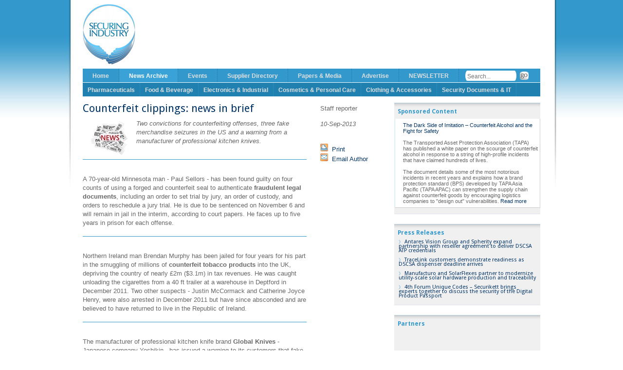

--- FILE ---
content_type: text/html; charset=UTF-8
request_url: https://www.securingindustry.com/counterfeit-clippings-news-in-brief-/s111/a1832/
body_size: 12052
content:
<!DOCTYPE html>
<html>
<head>
    <meta charset="UTF-8">
    <meta name="viewport" content="width=device-width, initial-scale=1, minimum-scale=1">
    <!-- meta http-equiv="X-UA-Compatible" content="IE=7" / -->
    <title>SecuringIndustry.com - Counterfeit clippings: news in brief    </title>
    <link rel="shortcut icon" href="/favicon.ico">
    <meta name="keywords" content="">
<meta name="description" content="Two convictions for counterfeiting offenses, three fake goods seizures in the US plus a warning on professional kitchen knives.">
    
    <!-- Dynamically requested js and css -->
            <link type='text/css' media='all' rel='stylesheet' href='//www.securingindustry.com/agile/bower_components/yui2/build/reset-fonts/reset-fonts.css'>
<link type='text/css' media='all' rel='stylesheet' href='https://www.securingindustry.com/grid-css/s140/'>
<link type='text/css' media='all' rel='stylesheet' href='https://fonts.googleapis.com/css?family=Droid+Sans:400,700'>
<link type='text/css' media='all' rel='stylesheet' href='https://www.securingindustry.com/s3/'>
<link type='text/css' media='all' rel='stylesheet' href='https://www.securingindustry.com/s46/'>
<link type='text/css' media='all' rel='stylesheet' href='https://www.securingindustry.com/s35/'>
<link type='text/css' media='all' rel='stylesheet' href='https://www.securingindustry.com/s36/'>
<script type='text/javascript' src='//www.securingindustry.com/agile/bower_components/jquery/dist/jquery.min.js' crossorigin='anonymous' onload='if( typeof dbgScriptLoaded === "function" ){ dbgScriptLoaded(this.src); }' onerror='if( typeof dbgScriptFailed  === "function" ){ dbgScriptFailed(this.src); }'></script>
<script type='text/javascript' src='//www.securingindustry.com/agile/bower_components/jquery-migrate/jquery-migrate.min.js' crossorigin='anonymous' onload='if( typeof dbgScriptLoaded === "function" ){ dbgScriptLoaded(this.src); }' onerror='if( typeof dbgScriptFailed  === "function" ){ dbgScriptFailed(this.src); }'></script>


        
                
    <!--
    <script type="text/javascript" src="https://www.securingindustry.com/s11/"></script>
    <script type="text/javascript" src="https://www.securingindustry.com/s12/"></script>
    <script type="text/javascript" src="https://www.securingindustry.com/s16/"></script>
    -->

 
    <!-- Grid -->
    
    <!--
    <link rel="stylesheet" type="text/css" href="//www.securingindustry.com/assets/11/960.css">
    -->
 

                        <!--
    <link href='http://fonts.googleapis.com/css?family=Droid+Sans:400,700' rel='stylesheet' type='text/css'>
    <link rel="stylesheet" type="text/css" href="https://www.securingindustry.com/s3/">
    <link rel="stylesheet" type="text/css" href="https://www.securingindustry.com/s46/">
    <link rel="stylesheet" type="text/css" href="https://www.securingindustry.com/s35/">
    <link rel="stylesheet" type="text/css" href="https://www.securingindustry.com/s36/">
    -->
 

<!--[if IE 7]>

    <link rel="stylesheet" type="text/css" href="https://www.securingindustry.com/ie7-css/s122/" />

 

<![endif]-->
        <!-- <script type="text/javascript" src="//www.securingindustry.com/assets/11/slides.min.jquery.js"></script> -->
    <script type="text/javascript">
        function getCookie(c_name){
            if (document.cookie.length>0){
                c_start=document.cookie.indexOf(c_name + "=");
                if (c_start!=-1){ 
                    c_start=c_start + c_name.length+1; 
                    c_end=document.cookie.indexOf(";",c_start);
                    if (c_end==-1) c_end=document.cookie.length;
                        return unescape(document.cookie.substring(c_start,c_end));
                } 
            }
            return "";
        }
        function setCookie(c_name,value,expiredays){
            var exdate=new Date();
            exdate.setDate(exdate.getDate()+expiredays);
            document.cookie=c_name+ "=" +escape(value)+
            ((expiredays==null) ? "" : ";expires="+exdate.toGMTString());
        }
        
        $(document).ready(function(){
            tabnum = getCookie('magicboxtabnum');
            var $tabs = $(".magicbox").tabs();
            if( tabnum == null || tabnum == "" ){
                // odd bug, seem to need to select '0' on first load, then tabs are selected with ids starting at 1
                tabnum = 0;
                $tabs.tabs("option", "active", tabnum );
                tabnum ++;
            }else{
                $tabs.tabs("option", "active", tabnum );
            }
            
            if( tabnum == 4 ){ // 4 tabs
                tabnum = 1;
            }else{
                tabnum ++;
            }
                setCookie('magicboxtabnum',tabnum,365);
        });
    </script>

 

        <!-- script type="text/javascript">
        
          var _gaq = _gaq || [];
          _gaq.push(['_setAccount', 'UA-35695128-1']);
          _gaq.push(['_trackPageview']);
        
          (function() {
            var ga = document.createElement('script'); ga.type = 'text/javascript'; ga.async = true;
            ga.src = ('https:' == document.location.protocol ? 'https://ssl' : 'http://www') + '.google-analytics.com/ga.js';
            var s = document.getElementsByTagName('script')[0]; s.parentNode.insertBefore(ga, s);
          })();
        
        </script -->
        
        
        <!-- Google tag (gtag.js) -->
        <script async src="https://www.googletagmanager.com/gtag/js?id=G-VV4R836B6N"></script>
        <script>
          window.dataLayer = window.dataLayer || [];
          function gtag(){dataLayer.push(arguments);}
          gtag('js', new Date());
        
          gtag('config', 'G-VV4R836B6N');
        </script>
        
                <!-- OGP -->
<meta property="og:url" content="https://www.securingindustry.com/counterfeit-clippings-news-in-brief-/s111/a1832/">
<meta property="og:title" content="Counterfeit clippings: news in brief    ">
<meta property="og:description" content="Two convictions for counterfeiting offenses, three fake goods seizures in the US plus a warning on professional kitchen knives.">
<meta property="og:image" content="https://www.securingindustry.com/assets/22/news_clippings.jpg">
<meta property="og:type"   content="article" /> 
<meta property="article:modified_time" content="2013-09-10T13:24:12+01:00"/>
<meta property="article:published_time" content="2013-09-10T13:17:00+01:00"/>
<meta property="article:section" content="Nicotine Products" />
<!-- OGP/Twitter -->
<meta name="twitter:card" content="summary">
<meta name="twitter:site" content="@SecuringIndstry">

        <link href="//www.securingindustry.com/agile/bower_components/featherlight/release/featherlight.min.css" type="text/css" rel="stylesheet" />
<script src="//www.securingindustry.com/agile/bower_components/featherlight/release/featherlight.min.js" type="text/javascript" charset="utf-8"></script>

<style>
    .image-popout > img{
        cursor: pointer;
    }
    .popout-message{
        text-align: right;
        font-size: small;
        font-style: italic;
    }
</style>

<script>
    $( document ).ready(function() {
        $( ".image-popout > img" ).each(function() {
          var assetId = $( this ).data("assetId");
          $( this ).featherlight('?cmd=ShowAsset&nosurround=true&assetID='+assetId+'&fakeExtension=.jpg', {type:{image: true}});
          $( this ).parent().append( "<div class='popout-message'>Click image to expand</div>" )
        });
    });
    
    
</script>
     

</head>
<body>
    <div id="container" class="container_12"><a name="top"></a>
        <div id="hd" class="grid_12">
            <div id="head_top" class="smallhide grid_12 alpha omega"><!-- TOP -->
                <!-- LOGO -->
                <a id="logo" href="//www.securingindustry.com/" title="Homepage link"><img alt="SecuringIndustry.com logo" src="//www.securingindustry.com/assets/11/securingindustry_logo.jpg" /></a>
                <!-- LOGO -->
                <div id="header_banner_wrap" class="grid_10 omega"><!-- BANNER AD + TICKER BAR -->
                    				            <span id='5d5daad56c8ee109d8afa7e8fc0dc63f' style="display:none;"></span>
            <script type="text/javascript">
                $().ready( function(){
                        $.ajax({
                          type: "POST",
                          url: "//www.securingindustry.com/listen/",
                          data: { cmd: 'ShowAdvert', nosurround: 'true', tagArgs: 'YToxOntzOjU6InBvb2xzIjtzOjEwOiJtYWluYmFubmVyIjt9' }
                        }).done(function( msg ) {
                          $('#5d5daad56c8ee109d8afa7e8fc0dc63f').html( msg );
                          $('#5d5daad56c8ee109d8afa7e8fc0dc63f').fadeIn();
                        });
                    }
                );
            </script>                </div><!-- BANNER AD + TICKER BAR -->
            </div><!-- TOP -->

            <div id="main_navbar" class="grid_12 alpha omega navbar"><!-- MAIN NAVBAR -->
                <div id="nav_wrapper" class="grid_10 alpha">
<ul>
            <li class="ulmenuL2UnSel ulmenu_level_position_0" id="menu_mid_0_sid_1"><a href="https://www.securingindustry.com/">Home</a></li>
        <li class="ulmenuL2UnSel ulmenuL2ParentOfSel ulmenu_selected_or_parent ulmenu_level_position_1 ulmenu_has_children" id="menu_mid_0_sid_39"><a href="https://www.securingindustry.com/archive/s39/">News Archive</a>
    <ul>
            <li class="ulmenuL3UnSel ulmenu_level_position_0" id="menu_mid_0_sid_40"><a href="https://www.securingindustry.com/pharmaceuticals/s40/">Pharmaceuticals</a></li>
            <li class="ulmenuL3UnSel ulmenu_level_position_1" id="menu_mid_0_sid_104"><a href="https://www.securingindustry.com/food-and-beverage/s104/">Food &amp; Beverage</a></li>
            <li class="ulmenuL3UnSel ulmenu_level_position_2" id="menu_mid_0_sid_105"><a href="https://www.securingindustry.com/electronics-and-industrial/s105/">Electronics &amp; Industrial</a></li>
            <li class="ulmenuL3UnSel ulmenu_level_position_3" id="menu_mid_0_sid_106"><a href="https://www.securingindustry.com/cosmetics-and-personal-care/s106/">Cosmetics &amp; Personal Care</a></li>
            <li class="ulmenuL3UnSel ulmenu_level_position_4" id="menu_mid_0_sid_107"><a href="https://www.securingindustry.com/clothing-and-accessories/s107/">Clothing &amp; Accessories</a></li>
            <li class="ulmenuL3UnSel ulmenu_level_position_5" id="menu_mid_0_sid_110"><a href="https://www.securingindustry.com/security-documents-and-it/s110/">Security Documents &amp; IT</a></li>
            <li class="ulmenuL3Sel ulmenu_selected_or_parent ulmenu_selected ulmenu_level_position_6" id="menu_mid_0_sid_111"><a href="https://www.securingindustry.com/s111/">Nicotine Products</a></li>
            <li class="ulmenuL3UnSel ulmenu_level_position_7" id="menu_mid_0_sid_112"><a href="https://www.securingindustry.com/s112/">Consumer Goods &amp; Media</a></li>
    </ul>
</li>
        <li class="ulmenuL2UnSel ulmenu_level_position_2" id="menu_mid_0_sid_18"><a href="https://www.securingindustry.com/events-calendar/s18/">Events</a></li>
        <li class="ulmenuL2UnSel ulmenu_level_position_4" id="menu_mid_0_sid_67"><a href="https://www.securingindustry.com/supplier-directory/s67/">Supplier Directory</a></li>
        <li class="ulmenuL2UnSel ulmenu_level_position_5" id="menu_mid_0_sid_60"><a href="https://www.securingindustry.com/free-papers-and-media/s60/">Papers &amp; Media</a></li>
        <li class="ulmenuL2UnSel ulmenu_level_position_7" id="menu_mid_0_sid_44"><a href="https://www.securingindustry.com/advertise/s44/">Advertise</a></li>
    <li class="ulmenuL2UnSel"><a href="http://eepurl.com/kNTVv">NEWSLETTER</a></li>
    <li class="ulmenuL2UnSel">
        <form action="https://www.securingindustry.com/search/s138/">
            <span id="searchwrap">
                   <input type="hidden" name="searchConfigID" value="default">
                   <input type="text" name="qString" id="search" placeholder="Search...">
                   <input type="image" src="//www.securingindustry.com/assets/11/searchbargo.gif" class="submitbutton">
            </span>    
        </form>
    </li>
</ul>
                </div>
            </div><!-- MAIN NAVBAR -->

            <div class="grid_12 alpha omega navbar sectornav"><!-- SECTOR NAVBAR -->
                <div class="grid_12 alpha omega">
<ul>        <li class="ulmenuL2UnSel ulmenu_level_position_0" id="menu_mid_1_sid_115"><a href="https://www.securingindustry.com/s115/">Sector Homepages</a></li>
        <li class="ulmenuL2UnSel ulmenu_level_position_1" id="menu_mid_1_sid_116"><a href="https://www.securingindustry.com/pharmaceutical/s116/">Pharmaceuticals</a></li>
        <li class="ulmenuL2UnSel ulmenu_level_position_2" id="menu_mid_1_sid_117"><a href="https://www.securingindustry.com/food-and-beverage/s117/">Food &amp; Beverage</a></li>
        <li class="ulmenuL2UnSel ulmenu_level_position_3" id="menu_mid_1_sid_118"><a href="https://www.securingindustry.com/electronics-and-industrial/s118/">Electronics &amp; Industrial</a></li>
        <li class="ulmenuL2UnSel ulmenu_level_position_4" id="menu_mid_1_sid_119"><a href="https://www.securingindustry.com/cosmetics-and-personal-care/s119/">Cosmetics &amp; Personal Care</a></li>
        <li class="ulmenuL2UnSel ulmenu_level_position_5" id="menu_mid_1_sid_120"><a href="https://www.securingindustry.com/clothing-and-accessories/s120/">Clothing &amp; Accessories</a></li>
        <li class="ulmenuL2UnSel ulmenu_level_position_6" id="menu_mid_1_sid_121"><a href="https://www.securingindustry.com/security-documents-and-it/s121/">Security Documents &amp; IT</a></li>
</ul>                </div>
            </div>
        </div>
        <div id="hd_mobile" class="">
                        <div class="mobile-header mediumhide largehide">
                <div id="mobile-logo">
                    <a href="//www.securingindustry.com/"><img class="logo" src="//www.securingindustry.com/assets/11/securingindustry_logo.jpg" alt="securingindustry.com"></a>
                </div>
                <a id="mobiletoggle" href="#" onclick="return false;">
                    <img src="//www.securingindustry.com/agile/module/client_sp/images/mobile-menu.png" title="Menu" alt="Menu">
                </a>
                <nav id="mobile-menu">
                    <ul>
                                <li class="ulmenuL2UnSel ulmenu_level_position_0" id="menu_mid_0_sid_1"><a href="https://www.securingindustry.com/">Home</a></li>
        <li class="ulmenuL2UnSel ulmenuL2ParentOfSel ulmenu_selected_or_parent ulmenu_level_position_1 ulmenu_has_children" id="menu_mid_0_sid_39"><a href="https://www.securingindustry.com/archive/s39/">News Archive</a>
    <ul>
            <li class="ulmenuL3UnSel ulmenu_level_position_0" id="menu_mid_0_sid_40"><a href="https://www.securingindustry.com/pharmaceuticals/s40/">Pharmaceuticals</a></li>
            <li class="ulmenuL3UnSel ulmenu_level_position_1" id="menu_mid_0_sid_104"><a href="https://www.securingindustry.com/food-and-beverage/s104/">Food &amp; Beverage</a></li>
            <li class="ulmenuL3UnSel ulmenu_level_position_2" id="menu_mid_0_sid_105"><a href="https://www.securingindustry.com/electronics-and-industrial/s105/">Electronics &amp; Industrial</a></li>
            <li class="ulmenuL3UnSel ulmenu_level_position_3" id="menu_mid_0_sid_106"><a href="https://www.securingindustry.com/cosmetics-and-personal-care/s106/">Cosmetics &amp; Personal Care</a></li>
            <li class="ulmenuL3UnSel ulmenu_level_position_4" id="menu_mid_0_sid_107"><a href="https://www.securingindustry.com/clothing-and-accessories/s107/">Clothing &amp; Accessories</a></li>
            <li class="ulmenuL3UnSel ulmenu_level_position_5" id="menu_mid_0_sid_110"><a href="https://www.securingindustry.com/security-documents-and-it/s110/">Security Documents &amp; IT</a></li>
            <li class="ulmenuL3Sel ulmenu_selected_or_parent ulmenu_selected ulmenu_level_position_6" id="menu_mid_0_sid_111"><a href="https://www.securingindustry.com/s111/">Nicotine Products</a></li>
            <li class="ulmenuL3UnSel ulmenu_level_position_7" id="menu_mid_0_sid_112"><a href="https://www.securingindustry.com/s112/">Consumer Goods &amp; Media</a></li>
    </ul>
</li>
        <li class="ulmenuL2UnSel ulmenu_level_position_2" id="menu_mid_0_sid_18"><a href="https://www.securingindustry.com/events-calendar/s18/">Events</a></li>
        <li class="ulmenuL2UnSel ulmenu_level_position_4" id="menu_mid_0_sid_67"><a href="https://www.securingindustry.com/supplier-directory/s67/">Supplier Directory</a></li>
        <li class="ulmenuL2UnSel ulmenu_level_position_5" id="menu_mid_0_sid_60"><a href="https://www.securingindustry.com/free-papers-and-media/s60/">Papers &amp; Media</a></li>
        <li class="ulmenuL2UnSel ulmenu_level_position_7" id="menu_mid_0_sid_44"><a href="https://www.securingindustry.com/advertise/s44/">Advertise</a></li>
                        <li class="ulmenuL2UnSel"><a href="http://eepurl.com/kNTVv">NEWSLETTER</a></li>
                    </ul>
                    <ul class="sectornav-mobile">        <li class="ulmenuL2UnSel ulmenu_level_position_1" id="menu_mid_2_sid_116"><a href="https://www.securingindustry.com/pharmaceutical/s116/">Pharmaceuticals</a></li>
        <li class="ulmenuL2UnSel ulmenu_level_position_2" id="menu_mid_2_sid_117"><a href="https://www.securingindustry.com/food-and-beverage/s117/">Food &amp; Beverage</a></li>
        <li class="ulmenuL2UnSel ulmenu_level_position_3" id="menu_mid_2_sid_118"><a href="https://www.securingindustry.com/electronics-and-industrial/s118/">Electronics &amp; Industrial</a></li>
        <li class="ulmenuL2UnSel ulmenu_level_position_4" id="menu_mid_2_sid_119"><a href="https://www.securingindustry.com/cosmetics-and-personal-care/s119/">Cosmetics &amp; Personal Care</a></li>
        <li class="ulmenuL2UnSel ulmenu_level_position_5" id="menu_mid_2_sid_120"><a href="https://www.securingindustry.com/clothing-and-accessories/s120/">Clothing &amp; Accessories</a></li>
        <li class="ulmenuL2UnSel ulmenu_level_position_6" id="menu_mid_2_sid_121"><a href="https://www.securingindustry.com/security-documents-and-it/s121/">Security Documents &amp; IT</a></li>
        <li class="ulmenuL2UnSel ulmenu_level_position_7" id="menu_mid_2_sid_141"><a href="https://www.securingindustry.com/nicotine-products/s141/">Nicotine Products</a></li>
        <li class="ulmenuL2UnSel ulmenu_level_position_8" id="menu_mid_2_sid_142"><a href="https://www.securingindustry.com/consumer-goods-and-media/s142/">Consumer Goods &amp; Media</a></li>
</ul>                </nav>
                <a id="mobile-search-toggle"><img src="//www.securingindustry.com/agile/imgs/Search-48.png"></a>
                <div class="mobile-search">
                    <a id="mobile-search-back">
                        <img src="//www.securingindustry.com/agile/imgs/Arrowhead-Left-16.png" alt="Close search">
                    </a>
                    <form action="https://www.securingindustry.com/search/s138/">
                        <input class="search-input" placeholder="Search" name="qString" type="text">
                        <input alt="Search" value="Go" class="submit" type="submit">
                    </form>
                </div>
                <script>
                    $("#mobile-search-toggle").click( function(){
                        $('.mobile-search').toggleClass( "toggle-mobile-search" )
                    });
                    $("#mobile-search-back").click( function(){
                        $('.mobile-search').toggleClass( "toggle-mobile-search" )
                    });
                    $("#mobiletoggle").click( function(){
                        $('#mobile-menu').toggleClass( "toggle-mobile-menu" )
                    });

                </script>
            </div>
        </div>
        <div id="bd"  class="grid_12">
            <div id="mobile_banner" class="mediumhide largehide">
                            <span id='91b70198f0f8f91a6e8d29fa735d50fc' style="display:none;"></span>
            <script type="text/javascript">
                $().ready( function(){
                        $.ajax({
                          type: "POST",
                          url: "//www.securingindustry.com/listen/",
                          data: { cmd: 'ShowAdvert', nosurround: 'true', tagArgs: 'YToyOntzOjU6InBvb2xzIjtzOjEwOiJtYWluYmFubmVyIjtzOjE1OiJkb250cmVjb3Jkdmlld3MiO3M6NDoidHJ1ZSI7fQ==' }
                        }).done(function( msg ) {
                          $('#91b70198f0f8f91a6e8d29fa735d50fc').html( msg );
                          $('#91b70198f0f8f91a6e8d29fa735d50fc').fadeIn();
                        });
                    }
                );
            </script>            </div>
            

<div class="grid_6 alpha"><!-- MAIN COL -->
    <div id="mainbar" class="narrow_mainbar left_narrow_mainbar">
                                                                <h1 class="article">Counterfeit clippings: news in brief    </h1>
            <span class="inline_byline_and_date mediumhide largehide">
                Staff reporter, <em>10-Sep-2013</em>
            </span>
            <div id="articlewrapperdiv">
                <p><img title="News clippings" src="?cmd=ShowAsset&x=100&assetID=2875&nosurround=true&fakeExtension=.jpg" alt="News clippings" align="left"><em>Two convictions for counterfeiting offenses, three fake merchandise seizures in the US and a warning from a manufacturer of professional kitchen knives.</em><br>
<br>
<hr>
<br>
A 70-year-old Minnesota man - Paul Sellors - has been found guilty on four counts of using a forged and counterfeit seal to authenticate <strong>fraudulent legal documents</strong>, including an order to set trial by jury, an order of custody, and orders to reschedule a jury trial. He is due to be sentenced on November 6 and will remain in jail in the interim, according to court papers. He faces up to five years in prison for each offense.<br>
<br>
<hr>
<br>
Northern Ireland man Brendan Murphy has been jailed for four years for his part in the smuggling of millions of <strong>counterfeit tobacco products</strong> into the UK, depriving the country of nearly £2m ($3.1m) in tax revenues. He was caught unloading the cigarettes from a 40 ft trailer at a warehouse in Deptford in December 2011. Two other suspects - Justin McCormack and Catherine Joyce Henry, were also arrested in December 2011 but have since absconded and are believed to have returned to live in the Republic of Ireland.<br>
<br>
<hr>
<br>
The manufacturer of professional kitchen knife brand <strong>Global Knives</strong> - Japanese company Yoshikin - has issued a warning to its customers that fake versions of its products are being seen in increasing quantities in the market. Yoshikin's UK distributor Stephensons has issued a <a href="http://www.stephensons.com/blog/global-knives/">guideline</a> to professional chefs and caterers who use its products to warn of the risks associated with using the fakes, which are made using cheap steel that will not hold an edge for more than a couple of uses and could break, placing users at risk of injury.<br>
<br>
<hr>
<br>
Federal and state agents in the USA seized approximately 60,000 counterfeit items from an <strong>Alabama flea market</strong> last weekend worth a total manufacturer's suggested retail price of more than $2m. The seized items - taken from 47 separate vendors - included counterfeit designer clothing, handbags, shoes, sportswear and electronics and infringed upon the trademarks of more than 30 different brands, such as Michael Kors, Nike, Louis Vuitton, Prada, Coach, the National Collegiate Athletics Association (NCAA) and the National Football League (NFL).<br>
<br>
<hr>
<br>
US Customs and Border Protection (CBP) seized $1.2m-worth of <strong>fake designer watches</strong> at Los Angeles International Airport (LAX) late last month. The haul of 215 watches bore counterfeit Rolex, Louis Vuitton, Cartier and Omega registered trademarks.&nbsp; At around the sale time the agency reported it had seized 70,000 counterfeit items in Newark, New Jersey, including <strong>razor blades, toys, sunglasses, markers and batteries</strong>. The haul was worth around $3.9m at retail prices. Last year CBP and its US Immigration and Customs Enforcement (ICE) seized 22,848 shipments for intellectual property rights violations, for a total retail value of $1.26bn.</p>
            </div>
        
    <br>
    <span class=" structured-editor-image" ><img src="?cmd=ShowAsset&assetID=6935&nosurround=true&fakeExtension=.jpg" width="500" height="10"  data-asset-id=6935></span>
<span class=" structured-editor-image image-small-right" ><a href='https://securingindustry.us2.list-manage.com/subscribe?u=1d60f08aea1071076dca26b3d&id=d12d5c1a4b'><img src="?cmd=ShowAsset&assetID=13290&nosurround=true&fakeExtension=.jpg" width="917" height="403"  data-asset-id=13290></a></span>
<h2>      </h2><h2><a href="https://securingindustry.us2.list-manage.com/subscribe?u=1d60f08aea1071076dca26b3d&id=d12d5c1a4b"><em>Click here to subscribe to our newsletter</em></a></h2><p> </p><p>      </p><span class=" structured-editor-image" ><img src="?cmd=ShowAsset&assetID=6935&nosurround=true&fakeExtension=.jpg" width="500" height="10"  data-asset-id=6935></span>
    
    			&copy; 
            <script type="text/javascript">
                <!--
                var currentTime = new Date();
                var year = currentTime.getFullYear();
                document.write(year);
                //-->
            </script> SecuringIndustry.com
    <br><br>
                <!-- AddThis Button BEGIN -->
            <!-- div class="addthis_toolbox addthis_default_style addthis_32x32_style">
            <a class="addthis_button_twitter"></a>
            <a class="addthis_button_linkedin"></a>
            <a class="addthis_button_google_plusone_share"></a>
            </div -->
            <!-- AddThis Button END -->
            <!-- ShareThis BEGIN -->
            <div class="sharethis-inline-share-buttons"></div>
            <!-- ShareThis END -->
    <br>
    <!--
            <div id="disqus_thread"></div>
            <script type="text/javascript">
                /* * * CONFIGURATION VARIABLES: EDIT BEFORE PASTING INTO YOUR WEBPAGE * * */
                var disqus_shortname = 'securingindustry'; // required: replace example with your forum shortname
            
                /* * * DON'T EDIT BELOW THIS LINE * * */
                (function() {
                    var dsq = document.createElement('script'); dsq.type = 'text/javascript'; dsq.async = true;
                    dsq.src = '//' + disqus_shortname + '.disqus.com/embed.js';
                    (document.getElementsByTagName('head')[0] || document.getElementsByTagName('body')[0]).appendChild(dsq);
                })();
            </script>
            <noscript>Please enable JavaScript to view the <a href="http://disqus.com/?ref_noscript">comments powered by Disqus.</a></noscript>
            <a href="http://disqus.com" class="dsq-brlink">comments powered by <span class="logo-disqus">Disqus</span></a>
-->
            </div>
</div><!-- / MAIN COL -->

<div class="grid_2 narrow_mid_bar">
    <div class="sidebox article_info">
        <div style="margin: 0 8px 8px 8px;">
                Staff reporter            <br><br>
            <em>10-Sep-2013</em>
            <br><br>
                        <!-- AddThis Button BEGIN -->
            <div class="addthis_toolbox addthis_default_style" addthis:title="Counterfeit clippings: news in brief    ">
            <a class="addthis_button_tweet"></a>
            <a class="addthis_button_linkedin_counter" li:counter="none"></a>
            <a class="addthis_button_google_plusone" g:plusone:size="medium"></a>
            </div>
            <!-- AddThis Button END -->

            <br>
            <div class="utilities">
                <a href="#" title="print" onclick="javascript: window.open('?cmd=PrintView&nosurround=true','Print','menubar=no,width=600,height=600,toolbar=no,scrollbars=1');return false;"><img alt="print" src="//www.securingindustry.com/assets/11/print-icon-14x14.1.png" />&nbsp;&nbsp;<span class="buttontext">Print</span></a><br />
                <a href="mailto:newsdesk@securingindustry.com" title="comment"><img alt="comment" src="//www.securingindustry.com/assets/11/mail-icon-14x14.png" />&nbsp;&nbsp;<span class="buttontext">Email Author</span></a>
            </div>
            <br>
                                </div>
    </div>
    <!-- # include name="leftads"#   -->
</div>

<div class="largehide rightads_body_article">
                <span id='3873bdce23b8a1a77a381651f6b8d65c' style="display:none;"></span>
            <script type="text/javascript">
                $().ready( function(){
                        $.ajax({
                          type: "POST",
                          url: "//www.securingindustry.com/listen/",
                          data: { cmd: 'ShowAdvert', nosurround: 'true', tagArgs: 'YToyOntzOjU6InBvb2xzIjtzOjEwOiJyaWdodGxhcmdlIjtzOjE1OiJkb250cmVjb3Jkdmlld3MiO3M6NDoidHJ1ZSI7fQ==' }
                        }).done(function( msg ) {
                          $('#3873bdce23b8a1a77a381651f6b8d65c').html( msg );
                          $('#3873bdce23b8a1a77a381651f6b8d65c').fadeIn();
                        });
                    }
                );
            </script></div>
<div class="largehide papersbox_body_article">
    <!--
                <div class="sidebox cntr" id="mb">
                    <div class="magicbox">
                        <ul class="tabs">
                            <li><a href="#mb1"><span>Features</span></a></li>
                            <li><a href="#mb2"><span>Sponsored Content</span></a></li>
                            <li><a href="#mb3"><span>Paid Research</span></a></li>
                            <li><a href="#mb4"><span>Market Reports</span></a></li>
                        </ul>

                        <div id="mb1">
<ul class="list">
    < #articlelist sectionindependent="true" articletype="ExpandedArticle"  limit="5" categories="features"#>
        <li>
            <a href="< #listarticlelink#>">< #articlefield name="headline"#></a>
            <br>
            < #articlefield name="summary"#>
            <br style="clear: both">
        </li>
    < #/articlelist#>
</ul>

                        </div>

                        <div id="mb2">
<p><a href="https://www.securingindustry.com/whitepapers/the-dark-side-of-imitation-counterfeit-alcohol-and-the-fight-for-safety/s61/a16880/">The Dark Side of Imitation – Counterfeit Alcohol and the Fight for Safety</a><br />
<br />
The Transported Asset Protection Association (TAPA) has published a white paper on the scourge of counterfeit alcohol in response to a string of high-profile incidents that have claimed hundreds of lives.<br />
<br />
The document details some of the most notorious incidents in recent years and explains how a brand protection standard (BPS) developed by TAPA Asia Pacific (TAPA APAC) can strengthen the supply chain against counterfeit goods by encouraging logistics companies to &quot;design out&quot; vulnerabilities. <a href="https://www.securingindustry.com/whitepapers/the-dark-side-of-imitation-counterfeit-alcohol-and-the-fight-for-safety/s61/a16880/">Read more</a></p>
                        </div>

                        <div id="mb3">
< #textblock name="middletab" sectionindependent="true"# >
                        </div>

                        <div id="mb4">
<p><br />
<a href="https://www.securingindustry.com/market-research/the-international-market-for-brand-protection-solutions-2021-2026-with-special-focus-on-china-a-techno-economic-study-including-market-sizing-technologies-solutions-opportunities/s45/a13889/">The International Market for Brand Protection Solutions (with Special Focus on CHINA): A Techno-Economic Study including Market Sizing, Technologies, Solutions &amp; Opportunities 2021-2026</a><br />
October 2021 / Electronic (PDF)</p>
<p><br />
<a href="https://www.grandviewresearch.com/industry-analysis/track-trace-solutions-market">Track And Trace Solutions Market Size, Share &amp; Trends Analysis Report by Product, by Technology, by Application, by End-use, by Region, and Segment Forecasts, 2021 - 2028</a><br />
May 2021 / 150 pages / Electronic (PDF)</p>
<p><br />
<a href="https://www.technavio.com/report/anti-counterfeit-packaging-market-industry-analysis">Anti-Counterfeit Packaging Market by Technology, Application, and Geography - Forecast and Analysis 2021-2025</a><br />
April 2021 / 120 pages / Electronic (PDF)</p>
<p><br />
<a href="https://www.securingindustry.com/market-research/anti-counterfeit-packaging-market-by-technology-end-use-industry-and-region-global-forecast-to-2025/s45/a13031/">Anti-Counterfeit Packaging Market by Technology, End-Use Industry and Region - Global Forecast to 2025</a><br />
August 2020 / 200 pages / Electronic (PDF)</p>
<p><br />
<a href="https://www.factmr.com/report/4106/holographic-foils-market">Holographic Foils Market Forecast, Trend Analysis &amp; Competition Tracking - Global Review 2019 to 2029</a></p>
<p><br />
<a href="https://www.factmr.com/report/2860/holographic-scratch-off-labels-market">Holographic Scratch-off Labels Market Forecast, Trend Analysis &amp; Competition Tracking - Global Market Insights 2018 to 2028</a></p>
                        </div>
                    </div>
                </div>
-->


<div class="sidebox">
    <h2>Sponsored Content</h2>
    <div class="magicboxclone">
        <p><a href="https://www.securingindustry.com/whitepapers/the-dark-side-of-imitation-counterfeit-alcohol-and-the-fight-for-safety/s61/a16880/">The Dark Side of Imitation – Counterfeit Alcohol and the Fight for Safety</a><br />
<br />
The Transported Asset Protection Association (TAPA) has published a white paper on the scourge of counterfeit alcohol in response to a string of high-profile incidents that have claimed hundreds of lives.<br />
<br />
The document details some of the most notorious incidents in recent years and explains how a brand protection standard (BPS) developed by TAPA Asia Pacific (TAPA APAC) can strengthen the supply chain against counterfeit goods by encouraging logistics companies to &quot;design out&quot; vulnerabilities. <a href="https://www.securingindustry.com/whitepapers/the-dark-side-of-imitation-counterfeit-alcohol-and-the-fight-for-safety/s61/a16880/">Read more</a></p>
    </div>
</div>


</div>

			<div class="grid_4 omega" id="rightbar"><!-- RIGHT BAR -->
<!--#include name="newsletterbox"#-->
<!--
                <div class="sidebox cntr" id="mb">
                    <div class="magicbox">
                        <ul class="tabs">
                            <li><a href="#mb1"><span>Features</span></a></li>
                            <li><a href="#mb2"><span>Sponsored Content</span></a></li>
                            <li><a href="#mb3"><span>Paid Research</span></a></li>
                            <li><a href="#mb4"><span>Market Reports</span></a></li>
                        </ul>

                        <div id="mb1">
<ul class="list">
    < #articlelist sectionindependent="true" articletype="ExpandedArticle"  limit="5" categories="features"#>
        <li>
            <a href="< #listarticlelink#>">< #articlefield name="headline"#></a>
            <br>
            < #articlefield name="summary"#>
            <br style="clear: both">
        </li>
    < #/articlelist#>
</ul>

                        </div>

                        <div id="mb2">
<p><a href="https://www.securingindustry.com/whitepapers/the-dark-side-of-imitation-counterfeit-alcohol-and-the-fight-for-safety/s61/a16880/">The Dark Side of Imitation – Counterfeit Alcohol and the Fight for Safety</a><br />
<br />
The Transported Asset Protection Association (TAPA) has published a white paper on the scourge of counterfeit alcohol in response to a string of high-profile incidents that have claimed hundreds of lives.<br />
<br />
The document details some of the most notorious incidents in recent years and explains how a brand protection standard (BPS) developed by TAPA Asia Pacific (TAPA APAC) can strengthen the supply chain against counterfeit goods by encouraging logistics companies to &quot;design out&quot; vulnerabilities. <a href="https://www.securingindustry.com/whitepapers/the-dark-side-of-imitation-counterfeit-alcohol-and-the-fight-for-safety/s61/a16880/">Read more</a></p>
                        </div>

                        <div id="mb3">
< #textblock name="middletab" sectionindependent="true"# >
                        </div>

                        <div id="mb4">
<p><br />
<a href="https://www.securingindustry.com/market-research/the-international-market-for-brand-protection-solutions-2021-2026-with-special-focus-on-china-a-techno-economic-study-including-market-sizing-technologies-solutions-opportunities/s45/a13889/">The International Market for Brand Protection Solutions (with Special Focus on CHINA): A Techno-Economic Study including Market Sizing, Technologies, Solutions &amp; Opportunities 2021-2026</a><br />
October 2021 / Electronic (PDF)</p>
<p><br />
<a href="https://www.grandviewresearch.com/industry-analysis/track-trace-solutions-market">Track And Trace Solutions Market Size, Share &amp; Trends Analysis Report by Product, by Technology, by Application, by End-use, by Region, and Segment Forecasts, 2021 - 2028</a><br />
May 2021 / 150 pages / Electronic (PDF)</p>
<p><br />
<a href="https://www.technavio.com/report/anti-counterfeit-packaging-market-industry-analysis">Anti-Counterfeit Packaging Market by Technology, Application, and Geography - Forecast and Analysis 2021-2025</a><br />
April 2021 / 120 pages / Electronic (PDF)</p>
<p><br />
<a href="https://www.securingindustry.com/market-research/anti-counterfeit-packaging-market-by-technology-end-use-industry-and-region-global-forecast-to-2025/s45/a13031/">Anti-Counterfeit Packaging Market by Technology, End-Use Industry and Region - Global Forecast to 2025</a><br />
August 2020 / 200 pages / Electronic (PDF)</p>
<p><br />
<a href="https://www.factmr.com/report/4106/holographic-foils-market">Holographic Foils Market Forecast, Trend Analysis &amp; Competition Tracking - Global Review 2019 to 2029</a></p>
<p><br />
<a href="https://www.factmr.com/report/2860/holographic-scratch-off-labels-market">Holographic Scratch-off Labels Market Forecast, Trend Analysis &amp; Competition Tracking - Global Market Insights 2018 to 2028</a></p>
                        </div>
                    </div>
                </div>
-->


<div class="sidebox">
    <h2>Sponsored Content</h2>
    <div class="magicboxclone">
        <p><a href="https://www.securingindustry.com/whitepapers/the-dark-side-of-imitation-counterfeit-alcohol-and-the-fight-for-safety/s61/a16880/">The Dark Side of Imitation – Counterfeit Alcohol and the Fight for Safety</a><br />
<br />
The Transported Asset Protection Association (TAPA) has published a white paper on the scourge of counterfeit alcohol in response to a string of high-profile incidents that have claimed hundreds of lives.<br />
<br />
The document details some of the most notorious incidents in recent years and explains how a brand protection standard (BPS) developed by TAPA Asia Pacific (TAPA APAC) can strengthen the supply chain against counterfeit goods by encouraging logistics companies to &quot;design out&quot; vulnerabilities. <a href="https://www.securingindustry.com/whitepapers/the-dark-side-of-imitation-counterfeit-alcohol-and-the-fight-for-safety/s61/a16880/">Read more</a></p>
    </div>
</div>



<div class="borderlesssidebox cntr">
    	            <span id='abafd87e07b328d355cf06562efff860' style="display:none;"></span>
            <script type="text/javascript">
                $().ready( function(){
                        $.ajax({
                          type: "POST",
                          url: "//www.securingindustry.com/listen/",
                          data: { cmd: 'ShowAdvert', nosurround: 'true', tagArgs: 'YToxOntzOjU6InBvb2xzIjtzOjEwOiJyaWdodGxhcmdlIjt9' }
                        }).done(function( msg ) {
                          $('#abafd87e07b328d355cf06562efff860').html( msg );
                          $('#abafd87e07b328d355cf06562efff860').fadeIn();
                        });
                    }
                );
            </script>
</div>

<div class="sidebox">
    <h2>Press Releases</h2>
    <ul class="list sector_home_press_releases"> 
                    <li>
                <h3><small>&#12299;</small> <a href="https://www.securingindustry.com/press-releases/antares-vision-group-and-spherity-expand-partnership-with-reseller-agreement-to-deliver-dscsa-atp-credentials/s135/a17341/">Antares Vision Group and Spherity expand partnership with reseller agreement to deliver DSCSA ATP credentials</a></h3>
            </li>
        
            <li>
                <h3><small>&#12299;</small> <a href="https://www.securingindustry.com/press-releases/tracelink-customers-demonstrate-readiness-as-dscsa-dispenser-deadline-arrives/s135/a17320/">TraceLink customers demonstrate readiness as DSCSA dispenser deadline arrives</a></h3>
            </li>
        
            <li>
                <h3><small>&#12299;</small> <a href="https://www.securingindustry.com/press-releases/manufacturo-and-solarflexes-partner-to-modernize-utility-scale-solar-hardware-production-and-traceability/s135/a17299/">Manufacturo and SolarFlexes partner to modernize utility-scale solar hardware production and traceability</a></h3>
            </li>
        
            <li>
                <h3><small>&#12299;</small> <a href="https://www.securingindustry.com/press-releases/4th-forum-unique-codes-securikett-brings-experts-together-to-discuss-the-security-of-the-digital-product-passport/s135/a17347/">4th Forum Unique Codes – Securikett brings experts together to discuss the security of the Digital Product Passport</a></h3>
            </li>
            </ul>
</div>

				<div class="sidebox">
<h2>Partners</h2>
<p class="cntr">
            <span id='449e835097c591f74364cc5d6c6b4a93' style="display:none;"></span>
            <script type="text/javascript">
                $().ready( function(){
                        $.ajax({
                          type: "POST",
                          url: "//www.securingindustry.com/listen/",
                          data: { cmd: 'ShowAdvert', nosurround: 'true', tagArgs: 'YToxOntzOjU6InBvb2xzIjtzOjQ0OiJtZWRpYXBhcnRuZXJzLG1lZGlhcGFydG5lcnNfdG9iYWNjb19wcm9kdWN0cyI7fQ==' }
                        }).done(function( msg ) {
                          $('#449e835097c591f74364cc5d6c6b4a93').html( msg );
                          $('#449e835097c591f74364cc5d6c6b4a93').fadeIn();
                        });
                    }
                );
            </script><br><br>
            <span id='77557f7630c66619b6265dc9193ab223' style="display:none;"></span>
            <script type="text/javascript">
                $().ready( function(){
                        $.ajax({
                          type: "POST",
                          url: "//www.securingindustry.com/listen/",
                          data: { cmd: 'ShowAdvert', nosurround: 'true', tagArgs: 'YToxOntzOjU6InBvb2xzIjtzOjQ2OiJtZWRpYXBhcnRuZXJzMixtZWRpYXBhcnRuZXJzMl90b2JhY2NvX3Byb2R1Y3RzIjt9' }
                        }).done(function( msg ) {
                          $('#77557f7630c66619b6265dc9193ab223').html( msg );
                          $('#77557f7630c66619b6265dc9193ab223').fadeIn();
                        });
                    }
                );
            </script><br><br>
            <span id='188d4215ffdbfbd8e549be0208766b93' style="display:none;"></span>
            <script type="text/javascript">
                $().ready( function(){
                        $.ajax({
                          type: "POST",
                          url: "//www.securingindustry.com/listen/",
                          data: { cmd: 'ShowAdvert', nosurround: 'true', tagArgs: 'YToxOntzOjU6InBvb2xzIjtzOjQ2OiJtZWRpYXBhcnRuZXJzMyxtZWRpYXBhcnRuZXJzM190b2JhY2NvX3Byb2R1Y3RzIjt9' }
                        }).done(function( msg ) {
                          $('#188d4215ffdbfbd8e549be0208766b93').html( msg );
                          $('#188d4215ffdbfbd8e549be0208766b93').fadeIn();
                        });
                    }
                );
            </script><br><br>
            <span id='21b9aa02681082b96a9f7686d41f0e21' style="display:none;"></span>
            <script type="text/javascript">
                $().ready( function(){
                        $.ajax({
                          type: "POST",
                          url: "//www.securingindustry.com/listen/",
                          data: { cmd: 'ShowAdvert', nosurround: 'true', tagArgs: 'YToxOntzOjU6InBvb2xzIjtzOjQ2OiJtZWRpYXBhcnRuZXJzNCxtZWRpYXBhcnRuZXJzNF90b2JhY2NvX3Byb2R1Y3RzIjt9' }
                        }).done(function( msg ) {
                          $('#21b9aa02681082b96a9f7686d41f0e21').html( msg );
                          $('#21b9aa02681082b96a9f7686d41f0e21').fadeIn();
                        });
                    }
                );
            </script></p>
				</div>
			</div><!-- RIGHT BAR -->
		</div> <!-- /bd -->
        <div id="ft" class="grid_12">
            <div class="ft_nav grid_9 alpha"><!-- NAV -->
                <div class="fttxt">
                    <a href="/">Home</a>&nbsp; |&nbsp; <a href="/s43">About us</a>&nbsp; |&nbsp; <a href="/s47">Contact us</a>&nbsp; |&nbsp;&nbsp;<a href="/s49"></a><a href="/s44">Advertise</a>&nbsp; |&nbsp; <a href="/s48">Links</a>&nbsp; |&nbsp; <a href="/s49">Partners</a>&nbsp; |&nbsp; <a href="/s53">Privacy Policy</a>&nbsp; |&nbsp;&nbsp;&nbsp;|&nbsp;&nbsp;<a href="https://www.securingindustry.com/s17/?cmd=Search&iuapHandle=SecuringIndustry.com%20Latest%20Stories">RSS feed <img src="//www.securingindustry.com/assets/11/feed-icon-14x14.png" /></a>&nbsp;&nbsp;|&nbsp;&nbsp;<a href="#top">back to top</a>
                </div>
            </div><!-- NAV -->
            <div class="ft_extra grid_3 omega"><!-- COPY -->
                <div class="fttxt" id="footcopyright">&copy; SecuringIndustry.com <script type="text/javascript">
                    <!--
                    var currentTime = new Date();
                    var year = currentTime.getFullYear();
                    document.write(year);
                    //-->
                </script></div>
            </div><!-- COPY -->
        </div>

    </div> <!-- /container_12 -->
            <span id='6452adaad715c24064b97bd335d39368' style="display:none;"></span>
            <script type="text/javascript">
                $().ready( function(){
                        $.ajax({
                          type: "POST",
                          url: "//www.securingindustry.com/listen/",
                          data: { cmd: 'ShowAdvert', nosurround: 'true', tagArgs: 'YToxOntzOjg6InNwZWNpZmljIjtzOjM6IjE0MiI7fQ==' }
                        }).done(function( msg ) {
                          $('#6452adaad715c24064b97bd335d39368').html( msg );
                          $('#6452adaad715c24064b97bd335d39368').fadeIn();
                        });
                    }
                );
            </script><script  defer='defer' type='text/javascript' src='//www.securingindustry.com/agile/bower_components/jquery-ui/ui/minified/core.min.js' crossorigin='anonymous' onload='if( typeof dbgScriptLoaded === "function" ){ dbgScriptLoaded(this.src); }' onerror='if( typeof dbgScriptFailed  === "function" ){ dbgScriptFailed(this.src); }'></script>
<script  defer='defer' type='text/javascript' src='//www.securingindustry.com/agile/bower_components/jquery-ui/ui/minified/widget.min.js' crossorigin='anonymous' onload='if( typeof dbgScriptLoaded === "function" ){ dbgScriptLoaded(this.src); }' onerror='if( typeof dbgScriptFailed  === "function" ){ dbgScriptFailed(this.src); }'></script>
<script  defer='defer' type='text/javascript' src='//www.securingindustry.com/agile/bower_components/jquery-ui/ui/minified/position.min.js' crossorigin='anonymous' onload='if( typeof dbgScriptLoaded === "function" ){ dbgScriptLoaded(this.src); }' onerror='if( typeof dbgScriptFailed  === "function" ){ dbgScriptFailed(this.src); }'></script>
<script  defer='defer' type='text/javascript' src='//www.securingindustry.com/agile/bower_components/jquery-ui/ui/minified/accordion.min.js' crossorigin='anonymous' onload='if( typeof dbgScriptLoaded === "function" ){ dbgScriptLoaded(this.src); }' onerror='if( typeof dbgScriptFailed  === "function" ){ dbgScriptFailed(this.src); }'></script>
<script  defer='defer' type='text/javascript' src='//www.securingindustry.com/agile/bower_components/jquery-ui/ui/minified/autocomplete.min.js' crossorigin='anonymous' onload='if( typeof dbgScriptLoaded === "function" ){ dbgScriptLoaded(this.src); }' onerror='if( typeof dbgScriptFailed  === "function" ){ dbgScriptFailed(this.src); }'></script>
<script  defer='defer' type='text/javascript' src='//www.securingindustry.com/agile/bower_components/jquery-ui/ui/minified/datepicker.min.js' crossorigin='anonymous' onload='if( typeof dbgScriptLoaded === "function" ){ dbgScriptLoaded(this.src); }' onerror='if( typeof dbgScriptFailed  === "function" ){ dbgScriptFailed(this.src); }'></script>
<script  defer='defer' type='text/javascript' src='//www.securingindustry.com/agile/bower_components/jquery-ui/ui/minified/menu.min.js' crossorigin='anonymous' onload='if( typeof dbgScriptLoaded === "function" ){ dbgScriptLoaded(this.src); }' onerror='if( typeof dbgScriptFailed  === "function" ){ dbgScriptFailed(this.src); }'></script>
<script  defer='defer' type='text/javascript' src='//www.securingindustry.com/agile/bower_components/jquery-ui/ui/minified/tabs.min.js' crossorigin='anonymous' onload='if( typeof dbgScriptLoaded === "function" ){ dbgScriptLoaded(this.src); }' onerror='if( typeof dbgScriptFailed  === "function" ){ dbgScriptFailed(this.src); }'></script>
<script  defer='defer' type='text/javascript' src='//www.securingindustry.com/agile/module/core/js/adserver.js?tagserver=345' crossorigin='anonymous' onload='if( typeof dbgScriptLoaded === "function" ){ dbgScriptLoaded(this.src); }' onerror='if( typeof dbgScriptFailed  === "function" ){ dbgScriptFailed(this.src); }'></script>
<script  defer='defer' type='text/javascript' src='//www.securingindustry.com/agile/module/core/js/checkjs.js' crossorigin='anonymous' onload='if( typeof dbgScriptLoaded === "function" ){ dbgScriptLoaded(this.src); }' onerror='if( typeof dbgScriptFailed  === "function" ){ dbgScriptFailed(this.src); }'></script>
<script  defer='defer' type='text/javascript' src='//www.securingindustry.com/agile/bower_components/jquery-validate/dist/jquery.validate.js' crossorigin='anonymous' onload='if( typeof dbgScriptLoaded === "function" ){ dbgScriptLoaded(this.src); }' onerror='if( typeof dbgScriptFailed  === "function" ){ dbgScriptFailed(this.src); }'></script>
<script  defer='defer' type='text/javascript' src='//www.securingindustry.com/agile/bower_components/jquery-validate/dist/additional-methods.js' crossorigin='anonymous' onload='if( typeof dbgScriptLoaded === "function" ){ dbgScriptLoaded(this.src); }' onerror='if( typeof dbgScriptFailed  === "function" ){ dbgScriptFailed(this.src); }'></script>
<script  defer='defer' type='text/javascript' src='https://www.securingindustry.com/s11/' ></script>
<script  defer='defer' type='text/javascript' src='https://www.securingindustry.com/s12/' ></script>
<script  defer='defer' type='text/javascript' src='https://www.securingindustry.com/s16/' ></script>
<script  defer='defer' type='text/javascript' src='//www.securingindustry.com/assets/11/slides.min.jquery.js' ></script>


<script type="text/javascript">var addthis_config = {"data_track_addressbar":true};</script>
<!-- script type="text/javascript" src="//s7.addthis.com/js/300/addthis_widget.js#pubid=ra-52cd47f60c7e4161"></script -->
<script type="text/javascript" src="https://platform-api.sharethis.com/js/sharethis.js#property=647f5d6b40353a0019caf301&product=sticky-share-buttons&source=platform" async="async"></script>
</body>
</html>

--- FILE ---
content_type: application/x-javascript; charset=UTF-8
request_url: https://www.securingindustry.com/s11/
body_size: 783
content:
 /*
function init(){
    var inp = document.getElementsByTagName('input');
    for(var i = 0; i < inp.length; i++) {
        if(inp[i].type == 'text') {
            inp[i].setAttribute('rel',inp[i].defaultValue)
            inp[i].onfocus = function() {
                if(this.value == this.getAttribute('rel')) {
                    this.value = '';
                } else {
                    return false;
                }
            }
            inp[i].onblur = function() {
                if(this.value == '') {
                    this.value = this.getAttribute('rel');
                } else {
                    return false;
                }
            }
            inp[i].ondblclick = function() {
                this.value = this.getAttribute('rel')
            }
        }
    }
}
if(document.childNodes) {
    window.onload = init
}
*/